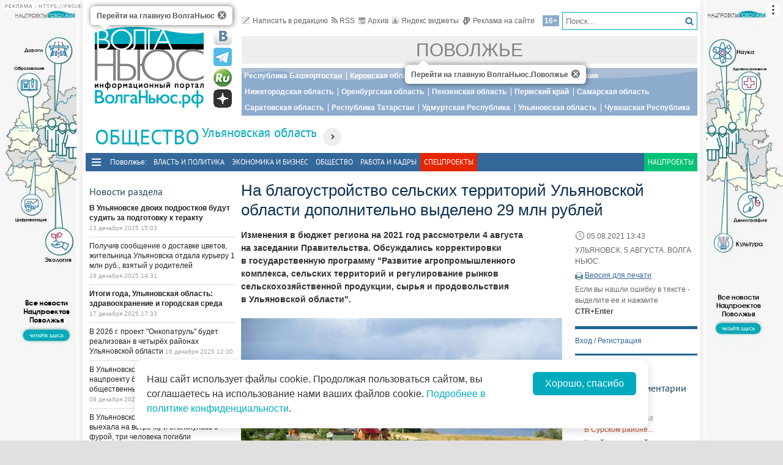

--- FILE ---
content_type: text/html; charset=utf-8
request_url: https://pfo.volga.news/article/587385.html
body_size: 23956
content:
<!DOCTYPE HTML>
<html>
<head prefix="http://ogp.me/ns#">
    <meta charset="utf-8" />
    <meta http-equiv="X-UA-Compatible" content="IE=edge" />
        <meta name=viewport content="width=device-width, initial-scale=1, user-scalable=no" />
        

    <title>На благоустройство сельских территорий Ульяновской области дополнительно выделено 29 млн рублей - Волга Ньюс. Поволжье</title>

    <meta name="description" content="Изменения в&#160;бюджет региона на&#160;2021 год рассмотрели 4&#160;августа на&#160;заседании Правительства. Обсуждались корректировки в&#160;государственную программу &quot;Развитие агропромышленного комплекса, сельских территорий и&#160;регулирование рынков сельскохозяйственной продукции, сырья и&#160;продовольствия в&#160;Ульяновской области&quot;.">
<meta property="og:site_name" content="Волга Ньюс. Поволжье">
    <meta property="og:type" content="article">
    <meta property="og:url" content="https://pfo.volga.news/article/587385.html">
    <meta property="og:title" content="На благоустройство сельских территорий Ульяновской области дополнительно выделено 29 млн рублей - Волга Ньюс. Поволжье">
    <meta property="og:description" content="Изменения в&#160;бюджет региона на&#160;2021 год рассмотрели 4&#160;августа на&#160;заседании Правительства. Обсуждались корректировки в&#160;государственную программу &quot;Развитие агропромышленного комплекса, сельских территорий и&#160;регулирование рынков сельскохозяйственной продукции, сырья и&#160;продовольствия в&#160;Ульяновской области&quot;.">
    <meta property="og:image" content="https://st.volga.news/image/w200/h120/fixed/924b5818-dd3f-4976-b42b-017b168d3834.jpg">
    <link rel="image_src" href="https://st.volga.news/image/w200/h120/fixed/924b5818-dd3f-4976-b42b-017b168d3834.jpg">
        <link rel="canonical" href="https://pfo.volga.news/article/587385.html">


    <meta name="yandex-verification" content="41b9271cb485dc8c" />
    <meta name="yandex-verification" content="4ee239a1da8ebb75" />
    <meta name="wmail-verification" content="278dcfe2fd7b721c3ec1661ee735e714" />
    <meta name="rp282f5da5e3c74af0ac5d33d3655050c4" content="23e7da1984094b73b0dd86bed1790a3e" />
    <meta name="1c53f70f67436348a5c7dd4bcbfb80a2" content="bdb8f57f1f2210f1d172c613954bd101" />
    <meta name="7799088e87d5587eb14290e143dde2c9" content="">
    <link rel="icon" type="image/x-icon" href="/Themes/vninform-pfo/Content/img/favicon.gif">
    <link rel="shortcut icon" type="image/x-icon" href="/Themes/vninform-pfo/Content/img/favicon.gif">
        <link href="/Themes/vninform-pfo/Content/main.min.css?v=20251130040151" rel="stylesheet" />
        <link href="/Themes/vninform-pfo/Content/responsive.min.css?v=20240908020106" rel="stylesheet" />
     
    
    <link rel="stylesheet" href="/Themes/vninform-pfo/Content/article.print.css?v=20190622085109" media="print" />
    <link rel="alternate stylesheet" href="/Themes/vninform-pfo/Content/article.print.css?v=20190622085109" media="screen,projection" title="printview" disabled />
 

    <!--[if lt IE 9]>
        <link rel="stylesheet"  href="/Themes/vninform-pfo/Content/ie8.css?v=20190622085109"/>
        <script src="/Themes/vninform-pfo/Scripts/html5.js?v=20190622085116"></script>
        <script src="/Themes/vninform-pfo/Scripts/respond.js?v=20190622085116"></script>
    <![endif]-->
    <!--[if (gte IE 6)&(lte IE 8)]>
        <script src="/Themes/vninform-pfo/Scripts/selectivizr-min.js?v=20190622085116"></script>
    <![endif]-->
    <script>document.createElement("picture");</script>
    <script src="/Themes/vninform-pfo/Scripts/picturefill.min.js?v=20190622085116" async></script>
    <script>(function(){window.QOS = { appVersion: 'adaptive', mobileVersionUrl: '/common/setappversion?version=Adaptive&amp;redirectUrl=https%3A%2F%2Fpfo.volga.news%2Farticle%2F587385.html', fullVersionUrl: '/common/setappversion?version=Full&amp;redirectUrl=https%3A%2F%2Fpfo.volga.news%2Farticle%2F587385.html' };})();</script>
    <script>
        (function (i, s, o, g, r) {
            i['GoogleAnalyticsObject'] = r; i[r] = i[r] || function () {
                (i[r].q = i[r].q || []).push(arguments)
            }, i[r].l = 1 * new Date(); a = s.createElement(o),
                m = s.getElementsByTagName(o)[0]; a.async = 1; a.src = g; m.parentNode.insertBefore(a, m)
        })(window, document, 'script', 'https://www.google-analytics.com/analytics.js', 'ga');

        ga('create', 'UA-72427142-2', 'auto');
        ga('send', 'pageview');
        window.loadEvents = [];
    </script>
    <!-- Yandex.Metrika counter -->
    <script type="text/javascript">
        (function (m, e, t, r, i, k, a) {
            m[i] = m[i] || function () { (m[i].a = m[i].a || []).push(arguments) };
            m[i].l = 1 * new Date(); k = e.createElement(t), a = e.getElementsByTagName(t)[0], k.async = 1, k.src = r, a.parentNode.insertBefore(k, a)
        })
            (window, document, "script", "https://mc.yandex.ru/metrika/tag.js", "ym");

        ym(41584584, "init", {
            clickmap: true,
            trackLinks: true,
            accurateTrackBounce: true,
            webvisor: true
        });
    </script>
    <noscript><div><img src="https://mc.yandex.ru/watch/41584584" style="position:absolute; left:-9999px;" alt="" /></div></noscript>
    <!-- /Yandex.Metrika counter -->
    <!--LiveInternet counter-->
    <script type="text/javascript">
        new Image().src = "//counter.yadro.ru/hit;Volga-News?t18.6" +
            ";r" + escape(document.referrer) +
            ((typeof (screen) == "undefined") ? "" : ";s" + screen.width + "*" + screen.height + "*" + (screen.colorDepth ? screen.colorDepth : screen.pixelDepth)) +
            ";u" + escape(document.URL) +
            ";h" + escape(document.title.substring(0, 150)) +
            ";" + Math.random();
    </script>
    <!--/LiveInternet-->
</head>
<body class="content-page content-page_article">
    <div class="l-container">
        <div id="bnr1" class="g-banner" style="display: none;"></div>
        <header class="l-header">
            

<div class="h-header-wrapper"> 
    <div class="h-logo-container">
        <div class="b-datetime">
        </div>
        <div class="h-logo">
            <div class="b-logo" itemscope itemtype="http://schema.org/Organization">
    <a href="https://volga.news">
        <span content="/" itemprop="url"></span>
            <picture>
                <source srcset="/Themes/vninform-pfo/Content/img/logo.png" media="(min-width: 1024px)" />
                <source srcset="/Themes/vninform-pfo/Content/img/main-logo.png" media="(max-width: 1023px)" />
                <img title="Волга Ньюс. Поволжье" alt="Волга Ньюс. Поволжье" src="/Themes/vninform-pfo/Content/img/logo.png" itemprop="logo" />
            </picture>
    </a>
    <div class="b-logo-tooltips">
        <span data-title="Перейти на главную ВолгаНьюс" class="b-logo-tooltip b-logo-tooltip_home"></span>
        <span data-title="Перейти на главную ВолгаНьюс.Поволжье" class="b-logo-tooltip b-logo-tooltip_subdomain"></span>
    </div>
</div>


            <!--noindex-->
            <div class="b-social-network">
                
                <a class="i-vkontakte" rel="nofollow" href="https://vk.com/vninform" target="_blank" title="Мы в контакте"></a>
                <a class="i-telegram" rel="nofollow" href="https://t.me/vninform" target="_blank" title="Мы в telegram"></a>
                <a class="i-rutube" rel="nofollow" href="https://rutube.ru/channel/24207531/" target="_blank" title="Наш канал на rutube"></a>
                <a class="i-dzen" rel="nofollow" href="https://dzen.ru/volga.news" target="_blank" title="Мы в Дзен"></a>
            </div>
            <!--/noindex-->
        </div>
        <div class="b-weather"></div>
        <div class="b-search"></div>
        <div class="h-authorization"></div>
        <span class="menu-toggler menu-toggler_mobile">
            <span class="menu-toggler__icon"></span>
        </span>
    </div>
    <div class="h-header">
        <div class="h-top-header-level">
            <div class="b-search">
                <div class="resize" data-resize-places=".b-search">
                    <form method="GET" action="/content/search" class="b-search-form">
                        <input class="b-search__input" type="text" name="query" placeholder="Поиск..." />
                        <button class="b-search__submit" type="submit"><i class="g-icon g-icon_search"></i></button>
                    </form>
                    <span class="b-search__mobile-btn"><i class="g-icon g-icon_search_mobile"></i></span>
                    <span class="b-age">16+</span>
                </div>
            </div>
            <div class="b-top-links">
                <a class="b-top-link" rel="" href="mailto:info@vninform.ru" title="Написать в редакцию"><i class="g-icon g-icon_mailto"></i>Написать в редакцию</a> 
                <a class="b-top-link" rel="" href="https://volga.news/page/rss" title="Подписка на RSS"><i class="g-icon g-icon_rss"></i>RSS</a>
                <a class="b-top-link" rel="" href="/ulyanovsk-society/archive/2025/12/23" title="Перейти в архив материалов"><i class="g-icon g-icon_archive"></i>Архив</a>
                <a class="b-top-link" rel="" href="https://volga.news/page/widgets" title="Виджеты"><i class="g-icon g-icon_ya-widgets"></i>Яндекс виджеты</a>
                <a class="b-top-link b-top-link_advertising" rel="" href="https://volga.news/page/advertisement" title="Реклама на сайте"><!--[if gte IE 9]><!--><i class="g-icon g-icon_advertising"></i><!--<![endif]-->Реклама на сайте</a>
            </div>
        </div>
        <div class="h-header-level">
                <a href="/" rel="" class="b-website-label">Поволжье</a>
        </div>
        <div class="h-header-level">
            <div class="b-menu-geotags">
                <ul class="">
        <li class="b-menu-item ">
                <a class="b-menu-link" rel="" href="/bashkortostan">Республика Башкортостан</a>

        </li>
        <li class="b-menu-item ">
                <a class="b-menu-link" rel="" href="/kirov">Кировская область</a>

        </li>
        <li class="b-menu-item ">
                <a class="b-menu-link" rel="" href="/mariel">Республика Марий Эл</a>

        </li>
        <li class="b-menu-item ">
                <a class="b-menu-link" rel="" href="/mordovia">Республика Мордовия</a>

        </li>
        <li class="b-menu-item ">
                <a class="b-menu-link" rel="" href="/nizhnij-novgorod">Нижегородская область</a>

        </li>
        <li class="b-menu-item ">
                <a class="b-menu-link" rel="" href="/orenburg">Оренбургская область</a>

        </li>
        <li class="b-menu-item ">
                <a class="b-menu-link" rel="" href="/penza">Пензенская область</a>

        </li>
        <li class="b-menu-item ">
                <a class="b-menu-link" rel="" href="/perm">Пермский край</a>

        </li>
        <li class="b-menu-item ">
                <a class="b-menu-link" rel="" href="https://volga.news">Самарская область</a>

        </li>
        <li class="b-menu-item ">
                <a class="b-menu-link" rel="" href="/saratov">Саратовская область</a>

        </li>
        <li class="b-menu-item ">
                <a class="b-menu-link" rel="" href="/tatarstan">Республика Татарстан</a>

        </li>
        <li class="b-menu-item ">
                <a class="b-menu-link" rel="" href="/udmurtija">Удмуртская Республика</a>

        </li>
        <li class="b-menu-item active">
                <a class="b-menu-link" rel="" href="/ulyanovsk">Ульяновская область</a>

        </li>
        <li class="b-menu-item ">
                <a class="b-menu-link" rel="" href="/chuvashia">Чувашская Республика</a>

        </li>

</ul>



            </div>
        </div>
        <div class="h-header-level h-high-priority">
            <span class="b-high-priority__header top-tab top-tab_main active"></span>
<div class="b-high-priority">
        <a class="b-high-priority__item" href="/article/775977.html">
            В Ульяновске двоих подростков будут судить за подготовку к теракту
        </a>
        <a class="b-high-priority__item" href="/article/775626.html">
            Получив сообщение о доставке цветов, жительница Ульяновска отдала курьеру 1 млн руб., взятый у родителей
        </a>
        <a class="b-high-priority__item" href="/article/775447.html">
            Итоги года, Ульяновская область: здравоохранение и городская среда
        </a>
        <a class="b-high-priority__item" href="/article/775210.html">
            В 2026 г. проект &quot;Онкопатруль&quot; будет реализован в четырёх районах Ульяновской области
        </a>
        <a class="b-high-priority__item" href="/article/774381.html">
            В Ульяновской области в 2025 г. по нацпроекту благоустроили 20 общественных пространств и 63 двора
        </a>
</div>
            <div class="h-breaking-news"></div>
        </div>
    </div>
</div>

    <h1 class="g-section__title_inner">
            <span>Общество</span>

            <sup class="g-section__subtitle">
                <a href="/ulyanovsk">Ульяновская область</a>
            </sup>
        
                <span class="g-section__title-menu">
                    <span class="b-menu-item-toggler"><i class="g-icon g-icon_down-arrow"></i></span>
                    <ul class="">
        <li class="b-menu-item ">
                <a class="b-menu-link" rel="" href="/ulyanovsk-politics">Власть и политика</a>

        </li>
        <li class="b-menu-item ">
                <a class="b-menu-link" rel="" href="/ulyanovsk-economics">Экономика и бизнес</a>

        </li>
        <li class="b-menu-item ">
                <a class="b-menu-link" rel="" href="/ulyanovsk-society">Общество</a>

        </li>

</ul>



                </span>
    </h1>


<div class="h-menu">
    <span class="menu-toggler">
        <span class="nav-item-line"></span>
        <span class="nav-item-line"></span>
        <span class="nav-item-line"></span>
    </span>
    <div class="b-menu-main">
        <nav>
            <span class="b-menu-main__title">Поволжье:</span>
            <ul class="">
        <li class="b-menu-item ">
                <a class="b-menu-link" rel="" href="/politics">Власть и политика</a>

        </li>
        <li class="b-menu-item ">
                <a class="b-menu-link" rel="" href="/economics">Экономика и бизнес</a>

        </li>
        <li class="b-menu-item ">
                <a class="b-menu-link" rel="" href="/society">Общество</a>

        </li>
        <li class="b-menu-item ">
                <a class="b-menu-link" rel="" href="https://volga.news/work-staff">Работа и Кадры</a>

        </li>

        <li class="b-spec-projects b-menu-item">
            <a href="https://volga.news/page/specprojects" class="b-menu-link" rel="ulyanovsk-society">Спецпроекты</a>
            <ul class="b-projects-menu">
                <li class="b-projects-menu__item">
                    <a href="https://pervootkrivateli.volga.news">Первооткрыватели</a>
                </li>  
                <li class="b-projects-menu__item">
                    <a href="https://volonterysvo.volga.news">Волонтеры СВО</a>
                </li>  
                <li class="b-projects-menu__item">
                    <a href="https://volga.news/summary-2024">Итоги года 2024</a>
                </li>
                
                
                <li class="b-projects-menu__item">
                    <a href="https://cifra.volga.news/">Цифра</a>
                </li>
                <li class="b-projects-menu__item">
                    <a href="https://volga.news/apc-food-industry">АПК и пищепром</a>
                </li>
                
                <li class="b-projects-menu__item">
                    <a href="https://volga.news/fec-chemistry-2025">ТЭК и Химия Поволжья</a>
                </li>
                <li class="b-projects-menu__item">
                    <a href="https://psb-space.tilda.ws/" target="_blank">Космос наш</a>
                </li>
                <li class="b-projects-menu__item">
                    <a href="https://projects.volga.news">Нацпроекты</a>
                </li>
                <li class="b-projects-menu__item">
                    <a href="https://volga.news/page/specprojects" class="b-projects-menu__more">Архив спецпроектов</a>
                </li>
            </ul>
        </li>
        <li class="last b-menu-item">
            <a class="b-menu-link" href="https://projects.volga.news" rel="external">Нацпроекты</a>
        </li>
</ul>



        </nav>
    </div>
</div>
        </header>
        



<div class="l-two-columns">
    <div class="l-article-wrapper">
        


<article class="b-article" itemscope itemtype="http://schema.org/NewsArticle">
    <h1 itemprop="headline">
        На благоустройство сельских территорий Ульяновской области дополнительно выделено 29 млн рублей
    </h1>
    <div class="b-article__info">
        <time itemprop="datePublished" datetime="2021-08-05T13:43+04:00" class="b-article__date">
            <i class="g-icon g-icon_time"></i>
            05.08.2021 13:43
        </time>
            <div class="b-article__property">
                УЛЬЯНОВСК. 5 АВГУСТА. ВОЛГА НЬЮС.
            </div>
                            <div class="b-article__action">
                <i class="g-icon g-icon_print"></i>
                <a href="#print" title="Версия для печати" class="b-article__link print">Версия для печати</a>
            </div>
            <div class="b-article__property">
                Если вы нашли ошибку в тексте - выделите ее и нажмите <span class="b-article__item">CTR+Enter</span>
            </div>
    </div>
    <div itemprop="articleBody" class="b-article-body">
            <p class="b-article__intro">Изменения в бюджет региона на 2021 год рассмотрели 4 августа на заседании Правительства. Обсуждались корректировки в государственную программу "Развитие агропромышленного комплекса, сельских территорий и регулирование рынков сельскохозяйственной продукции, сырья и продовольствия в Ульяновской области".</p>
                    <div class="b-article__media">
                                                    <figure class="b-article__photo">
                        <a class="b-article__photo-item g-responsive" href="https://st.volga.news/image/w1300/h900/max/924b5818-dd3f-4976-b42b-017b168d3834.jpg">
                            <picture>
                                <!--[if IE 9]><video style="display: none;"><![endif]-->
                                <source srcset="https://st.volga.news/image/w675/924b5818-dd3f-4976-b42b-017b168d3834.jpg" media="(min-width: 1601px)">
                                <source srcset="https://st.volga.news/image/w525/924b5818-dd3f-4976-b42b-017b168d3834.jpg" media="(max-width: 1600px) and (min-width: 1024px)">
                                <source srcset="https://st.volga.news/image/w1035/924b5818-dd3f-4976-b42b-017b168d3834.jpg" media="(max-width: 1023px) and (min-width: 651px)">
                                <source srcset="https://st.volga.news/image/w660/924b5818-dd3f-4976-b42b-017b168d3834.jpg" media="(max-width: 650px)">
                                <!--[if IE 9]></video><![endif]-->
                                <img data-id="924b5818-dd3f-4976-b42b-017b168d3834" class="b-article__img" itemprop="image" alt="" src="https://st.volga.news/image/w525/924b5818-dd3f-4976-b42b-017b168d3834.jpg" />
                            </picture>
                            <span class="b-article__photo-expand"><i class="icon-expand"></i></span>
                        </a>
                    </figure>
                        <div class="b-article__photo-author">
                            Фото:
                                <span class="b-article__author">mcx73.ru</span>
                        </div>
            </div>
        <div class="b-article__text">
            <p align="justify">Всего на&nbsp;реализацию 62 проектов благоустройства в&nbsp;муниципалитетах в&nbsp;этом году будет направлено 50,5 млн рублей. Из&nbsp;них 29 млн рублей&nbsp;&mdash; из&nbsp;федерального бюджета, 6,4 млн рублей&nbsp;&mdash; из&nbsp;областного, 0,8 млн рублей&nbsp;&mdash; из&nbsp;местного, 14,3 млн&nbsp;&mdash; внебюджетные источники.</p>
<p align="justify">В&nbsp;ведомственном проекте "Благоустройство сельских территорий" принимают участие восемь районов: Базарносызганский, Барышский, Карсунский, Мелекесский, Новомалыклинский, Новоспасский, Радищевский, Старокулаткинский. От&nbsp;муниципальных образований поступили заявки на&nbsp;организацию наружного освещения, обустройство площадок ТКО, установку и&nbsp;реконструкцию памятников, ремонтно-восстановительные работы улично-дорожной сети, капитальный ремонт общественных колодцев и&nbsp;водоразборных колонок, установку детских и&nbsp;спортивных площадок, благоустройство родников.</p>
<p align="justify">Также на&nbsp;реализацию мероприятий госпрограммы Ульяновской области будет направлено почти 170 млн рублей. Напомним, по&nbsp;решению премьер-министра РФ&nbsp;Михаила Мишустина нескольким субъектам Российской Федерации выделена помощь на&nbsp;развитие сельских территорий.</p>
<p align="justify">"Средства будут направлены на&nbsp;комплексное развитие Кузоватовского и&nbsp;Инзенского районов. В&nbsp;Глотовке реконструируем водовод, будут построены канализационные сети, насосные станции микрорайона Лесхоз и&nbsp;водопровод по&nbsp;улице Борьбы в&nbsp;Инзе. В&nbsp;селе Баевка Кузоватовского района реконструируют водопровод, в&nbsp;селах Стоговка, Спешневка и&nbsp;поселке Первомайский построят внутрипоселковый газопровод среднего и&nbsp;низкого давления",&nbsp;&mdash; как пояснил и.&nbsp;о. министра АПК и&nbsp;развития сельских территорий Ульяновской области Михаил Семёнкин.</p>
        </div>

        <footer>
                            <div class="b-article__tags">
                    <span class="b-article__tags__title">
                        Теги:
                    </span>
                        <a href="/tag/%d0%b1%d0%bb%d0%b0%d0%b3%d0%be%d1%83%d1%81%d1%82%d1%80%d0%be%d0%b9%d1%81%d1%82%d0%b2%d0%be" class="b-article-tag">благоустройство</a>
                        <a href="/tag/%d0%a1%d0%b5%d0%bb%d1%8c%d1%81%d0%ba%d0%b8%d0%b5%20%d1%80%d0%b0%d0%b9%d0%be%d0%bd%d1%8b" class="b-article-tag">Сельские районы</a>
                        <a href="/tag/%d1%81%d0%b5%d0%bb%d1%8c%d1%81%d0%ba%d0%be%d0%b5%20%d0%bf%d0%be%d1%81%d0%b5%d0%bb%d0%b5%d0%bd%d0%b8%d0%b5" class="b-article-tag">сельское поселение</a>
                        <a href="/tag/%d0%a3%d0%bb%d1%8c%d1%8f%d0%bd%d0%be%d0%b2%d1%81%d0%ba%d0%b0%d1%8f%20%d0%be%d0%b1%d0%bb%d0%b0%d1%81%d1%82%d1%8c" class="b-article-tag">Ульяновская область</a>
                </div>
            
            <!-- Sparrow -->
            <script type="text/javascript" data-key="f6e7c1cc04211281fafd9650e5527521">
                (function(w, a) {
                    (w[a] = w[a] || []).push({
                        'script_key': 'f6e7c1cc04211281fafd9650e5527521',
                        'settings': {
                            'w': 91924,
                            'sid': 11368
                        }
                    });
                    if (window['_Sparrow_embed']) {
                        window['_Sparrow_embed'].initWidgets();
                    }
                })(window, '_sparrow_widgets');
            </script>
            <!-- /Sparrow -->

            <div class="b-article__social">
                <div class="b-share-social">
    <span class="b-share-social__title">
        Поделиться:
    </span>
    <div class="ya-share2" data-curtain data-shape="round" data-services="vkontakte,odnoklassniki,telegram,moimir,yaru"></div>
</div>

            </div>

            <div id="bnr2" class="g-banner" style="display: none;"></div>
            <div id="bnr2_1" class="g-banner" style="display: none;"></div>

            <div class="b-article-comments">
                    <div data-moderated="true">
        <div class="b-comments" id="b-comments-widget">
    <div class="b-comments-action">
        <a class="b-add-new-comment"><i class="g-icon g-icon_new-comment"></i>Комментировать</a>
    </div>
    <div class="b-comments__list">
    </div>
    

<div class="b-comments__create">
    <form id="b-comment-post" method="post" action="/comment/write">
        <div class="b-comment-editor">
            <input name="__RequestVerificationToken" type="hidden" value="E2ai7mGQZE8j6s3hCa3venjKGbY0yeGJ8tntZGQ-NTeZuAhLgHAIcA_GsM5NrMMfPE-RHFTD3ehiKXduJjfXbnq2-uo_QJBp3fuBSfHsgPk1" />
            <input data-val="true" data-val-number="The field PublicId must be a number." data-val-required="&#39;Public Id&#39; обязано быть непустым." id="PublicId" name="PublicId" type="hidden" value="587385" />
            <input type="hidden" name="parentid" id="parent-comment-id" value="" />
            <div class="b-comment-editor-box">
                <div class="b-authorization__success g-hide">
                    <img alt="" src="/Themes/vninform-pfo/Content/img/vn_user.png" />
                    <span class="b-comment-editor__user b-authorization__user"></span>
                </div>
                <div class="b-comment-editor__textarea-wrapper">
                    <textarea name="text" rows="2" required cols="20" placeholder=""  class="b-comment-editor__textarea"  disabled ></textarea>
                    <span></span>
                </div>
            </div>
            <div class="g-hide b-form__message"></div>
            <div class="b-comment__send g-hide">
                <input type="submit" class="b-comment-editor__send g-hide" title="Отправить" value="Отправить" />
            </div>
        </div>
    </form>
    <a class="b-comment-post_hide" title="Закрыть">
       <i class="g-icon g-icon_comment-del"></i>
    </a>
</div>
 </div>
<script>
    (function (vn) {
        vn.auth = {};
        vn.auth.status = false;
    })(window.VN = window.VN || {});
</script>
 
    </div>

            </div>
            
            <div id="my-widget"></div>

            <!-- Sparrow -->
            <script type="text/javascript" data-key="4dde03babe16fa41d795202d88d4be9f">
                (function(w, a) {
                    (w[a] = w[a] || []).push({
                        'script_key': '4dde03babe16fa41d795202d88d4be9f',
                        'settings': {
                            'sid': 11368
                        }
                    });
                    if (window['_Sparrow_embed']) {
                        window['_Sparrow_embed'].initWidgets();
                    }
                })(window, '_sparrow_widgets');
            </script>
            <!-- /Sparrow -->

            <div id="bnr9" class="g-banner" style="display: none;"></div>
            

<div class="b-social-widgets">
    <!-- VK Widget -->
    <script src="https://vk.com/js/api/openapi.js?169" type="text/javascript"></script>
    <div id="vk_groups" ></div>

    <script>
        VK.Widgets.Group("vk_groups", { mode: 3, width: "auto", height: "300", color1: 'FFFFFF', color2: '2B587A', color3: '5B7FA6' }, 21758864);
    </script>
    
</div>
        </footer>
    </div>
</article>

        <div class="l-content-right">
            
<div class="h-authorization">
    <div class="b-authorization resize" data-resize-places=".h-authorization">
    <span class="b-authorization__link"></span>
        <div class="b-authorization__login">
            <div class="b-authorization__controls">
                <a class="b-authorization__link">Вход / Регистрация</a>
            </div>
        </div>
</div>


</div>
<div id="bnr4" class="g-banner" style="display: none;"></div>

<div class="h-poll">
    



</div>
<div class="h-poll">
    



</div>
<div id="yandex_ad_r_1"></div>
<div id="bnr12" class="g-banner" style="display: none;"></div>
<div class="h-latest-comments">
    <div class="b-top-comments">
    <h3 class="g-section__title">Последние комментарии</h3>
        <div class="b-top-comments__item">
            <span class="b-top-comments__name">Андрей Терентьев</span>
            <span class="b-top-comments__time g-nowrap">23 декабря 2022 04:58</span>
            <a class="b-top-comments__article-link i-ellipsis" href="/article/648422.html">В Сурском районе Ульяновской области открыли движение по отремонтированному участку транзитной дороги</a>
            <p class="b-top-comments__text i-ellipsis">
                Какой транзитный участок??? 
Рехнулись что ли так завираться, разрисовали, куда ведёт этот транзитный участок???? Сара и если сильно повезёт Елховка и то не сейчас.. Какая Шумерля люди???? Покажите мне выросшему в Сурском районе как по этому транзитному участку проехать в шемуршу))))) пожалуйста 
            </p> 
            <i class="g-icon g-icon_comment-arrow"></i>
        </div>
</div>



</div>
<div id="bnr7" class="g-banner" style="display: none;"></div>
    <section class="b-section_galleries">
        <h3 class="g-section__title">
            <a href="/ulyanovsk-society/gallery">Фото на сайте</a> 
        </h3>
            <div class="b-top-gallery">
                <figure>
                    <div class="b-top-gallery__photo g-responsive">
                        <a class="b-top-gallery__img-link" href="https://volga.news/gallery/770483.html">
                                <picture>
                                    <!--[if IE 9]><video style="display: none;"><![endif]-->
                                    <source srcset="https://st.volga.news/image/w250/cb90cba4-fccf-4c18-9c37-019a5503276f.jpg" media="(min-width: 1601px)" />
                                    <source srcset="https://st.volga.news/image/w200/cb90cba4-fccf-4c18-9c37-019a5503276f.jpg" media="(max-width: 1600px) and (min-width: 1024px)" />
                                    <source srcset="https://st.volga.news/image/w400/h300/fixed/cb90cba4-fccf-4c18-9c37-019a5503276f.jpg" media="(max-width: 1023px) and (min-width: 651px)" />
                                    <source srcset="https://st.volga.news/image/w660/h480/fixed/cb90cba4-fccf-4c18-9c37-019a5503276f.jpg" media="(max-width: 650px)" />
                                    <!--[if IE 9]></video><![endif]-->
                                    <img alt="Стенд Самарской области на форуме &quot;Россия-спортивная держава&quot;" class="b-gallery__img" src="https://st.volga.news/image/w200/cb90cba4-fccf-4c18-9c37-019a5503276f.jpg" />
                                </picture>
                            <p class="b-top-gallery__title">
                                <span>Стенд Самарской области на форуме &quot;Россия-спортивная держава&quot;</span>
                                <i class="g-icon g-icon_gallery_announce"></i>
                        </p>
                        </a>
                    </div>
                </figure>
            </div>
            <div class="b-top-gallery">
                <figure>
                    <div class="b-top-gallery__photo g-responsive">
                        <a class="b-top-gallery__img-link" href="https://volga.news/gallery/766130.html">
                                <picture>
                                    <!--[if IE 9]><video style="display: none;"><![endif]-->
                                    <source srcset="https://st.volga.news/image/w250/e2c349a6-e186-4e46-b5db-019971ad3724.jpg" media="(min-width: 1601px)" />
                                    <source srcset="https://st.volga.news/image/w200/e2c349a6-e186-4e46-b5db-019971ad3724.jpg" media="(max-width: 1600px) and (min-width: 1024px)" />
                                    <source srcset="https://st.volga.news/image/w400/h300/fixed/e2c349a6-e186-4e46-b5db-019971ad3724.jpg" media="(max-width: 1023px) and (min-width: 651px)" />
                                    <source srcset="https://st.volga.news/image/w660/h480/fixed/e2c349a6-e186-4e46-b5db-019971ad3724.jpg" media="(max-width: 650px)" />
                                    <!--[if IE 9]></video><![endif]-->
                                    <img alt="Не хлебом единым: показываем, как прошла агропромышленная выставка в Усть-Кинельском" class="b-gallery__img" src="https://st.volga.news/image/w200/e2c349a6-e186-4e46-b5db-019971ad3724.jpg" />
                                </picture>
                            <p class="b-top-gallery__title">
                                <span>Не хлебом единым: показываем, как прошла агропромышленная выставка в Усть-Кинельском</span>
                                <i class="g-icon g-icon_gallery_announce"></i>
                        </p>
                        </a>
                    </div>
                </figure>
            </div>
            <div class="b-top-gallery">
                <figure>
                    <div class="b-top-gallery__photo g-responsive">
                        <a class="b-top-gallery__img-link" href="https://volga.news/gallery/758237.html">
                                <picture>
                                    <!--[if IE 9]><video style="display: none;"><![endif]-->
                                    <source srcset="https://st.volga.news/image/w250/9954311d-ccf3-4cd6-94de-0197f442cdc4.jpg" media="(min-width: 1601px)" />
                                    <source srcset="https://st.volga.news/image/w200/9954311d-ccf3-4cd6-94de-0197f442cdc4.jpg" media="(max-width: 1600px) and (min-width: 1024px)" />
                                    <source srcset="https://st.volga.news/image/w400/h300/fixed/9954311d-ccf3-4cd6-94de-0197f442cdc4.jpg" media="(max-width: 1023px) and (min-width: 651px)" />
                                    <source srcset="https://st.volga.news/image/w660/h480/fixed/9954311d-ccf3-4cd6-94de-0197f442cdc4.jpg" media="(max-width: 650px)" />
                                    <!--[if IE 9]></video><![endif]-->
                                    <img alt="Интенсив для будущих айтишников: фоторепортаж с VSFI 2025" class="b-gallery__img" src="https://st.volga.news/image/w200/9954311d-ccf3-4cd6-94de-0197f442cdc4.jpg" />
                                </picture>
                            <p class="b-top-gallery__title">
                                <span>Интенсив для будущих айтишников: фоторепортаж с VSFI 2025</span>
                                <i class="g-icon g-icon_gallery_announce"></i>
                        </p>
                        </a>
                    </div>
                </figure>
            </div>
        <a class="b-section_galleries__link" href="/ulyanovsk-society/gallery">Все фотогалереи</a> 
    </section>

        </div>
    </div>
    <div class="l-content-left">
        <div id="bnr3" class="g-banner" style="display: none;"></div>
            <div class="h-breaking-news">
<section class="b-breaking-news resize" data-resize-places=".h-breaking-news">
   <h2 class="g-section__title top-tab top-tab_news">Новости раздела</h2>
   <div class="b-breaking-news__intro">
       

<ul class="b-news__list">
            <li class="b-news-item">
                <div class="b-news-item__title g-bold">
                    <a href="/article/775977.html">
                        В Ульяновске двоих подростков будут судить за подготовку к теракту
                    </a>
                </div>
                <time datetime="2025-12-23T15:03+04:00" class="b-news-item__time g-nowrap">
                    23 декабря 2025 15:03
                </time>
            </li>
            <li class="b-news-item">
                <div class="b-news-item__title">
                    <a href="/article/775626.html">
                        Получив сообщение о доставке цветов, жительница Ульяновска отдала курьеру 1 млн руб., взятый у родителей
                    </a>
                </div>
                <time datetime="2025-12-19T14:31+04:00" class="b-news-item__time g-nowrap">
                    19 декабря 2025 14:31
                </time>
            </li>
            <li class="b-news-item">
                <div class="b-news-item__title g-bold">
                    <a href="/article/775447.html">
                        Итоги года, Ульяновская область: здравоохранение и городская среда
                    </a>
                </div>
                <time datetime="2025-12-17T17:33+04:00" class="b-news-item__time g-nowrap">
                    17 декабря 2025 17:33
                </time>
            </li>
            <li class="b-news-item">
                <div class="b-news-item__title">
                    <a href="/article/775210.html">
                        В 2026 г. проект &quot;Онкопатруль&quot; будет реализован в четырёх районах Ульяновской области
                    </a>
                </div>
                <time datetime="2025-12-16T12:00+04:00" class="b-news-item__time g-nowrap">
                    16 декабря 2025 12:00
                </time>
            </li>
            <li class="b-news-item">
                <div class="b-news-item__title">
                    <a href="/article/774381.html">
                        В Ульяновской области в 2025 г. по нацпроекту благоустроили 20 общественных пространств и 63 двора
                    </a>
                </div>
                <time datetime="2025-12-09T13:45+04:00" class="b-news-item__time g-nowrap">
                    09 декабря 2025 13:45
                </time>
            </li>
            <li class="b-news-item">
                <div class="b-news-item__title">
                    <a href="/article/773819.html">
                        В Ульяновской области легковушка выехала на встречку и столкнулась с фурой, три человека погибли
                    </a>
                </div>
                <time datetime="2025-12-04T16:04+04:00" class="b-news-item__time g-nowrap">
                    04 декабря 2025 16:04
                </time>
            </li>
            <li class="b-news-item">
                <div class="b-news-item__title">
                    <a href="/article/772194.html">
                        Жительница Ульяновской области  отдала мошенникам более 13 млн рублей
                    </a>
                </div>
                <time datetime="2025-11-21T11:51+04:00" class="b-news-item__time g-nowrap">
                    21 ноября 2025 11:51
                </time>
            </li>
            <li class="b-news-item">
                <div class="b-news-item__title">
                    <a href="/article/772007.html">
                        В Ульяновской области вынесли приговор наркоторговцу, задержанному в Таиланде
                    </a>
                </div>
                <time datetime="2025-11-19T19:13+04:00" class="b-news-item__time g-nowrap">
                    19 ноября 2025 19:13
                </time>
            </li>
            <li class="b-news-item">
                <div class="b-news-item__title">
                    <a href="/article/771754.html">
                        Шесть новых образовательно-производственных кластеров проекта &quot;Профессионалитет&quot; планируют открыть в Ульяновской области
                    </a>
                </div>
                <time datetime="2025-11-18T09:07+04:00" class="b-news-item__time g-nowrap">
                    18 ноября 2025 09:07
                </time>
            </li>
            <li class="b-news-item">
                <div class="b-news-item__title">
                    <a href="/article/771587.html">
                        Украинские дроны атаковали подстанцию в Ульяновской области
                    </a>
                </div>
                <time datetime="2025-11-17T09:21+04:00" class="b-news-item__time g-nowrap">
                    17 ноября 2025 09:21
                </time>
            </li>
            <li class="b-news-item">
                <div class="b-news-item__title">
                    <a href="/article/770694.html">
                        В Ульяновском государственном педагогическом университете им. И.Н. Ульянова открылся Центр военно-патриотического воспитания
                    </a>
                </div>
                <time datetime="2025-11-07T14:04+04:00" class="b-news-item__time g-nowrap">
                    07 ноября 2025 14:04
                </time>
            </li>
            <li class="b-news-item">
                <div class="b-news-item__title">
                    <a href="/article/770456.html">
                        В Ульяновской области будут судить теневых банкиров
                    </a>
                </div>
                <time datetime="2025-11-05T15:36+04:00" class="b-news-item__time g-nowrap">
                    05 ноября 2025 15:36
                </time>
            </li>
            <li class="b-news-item">
                <div class="b-news-item__title">
                    <a href="/article/769859.html">
                        В Радищевском районе открыли движение по мосту через реку Леплейку
                    </a>
                </div>
                <time datetime="2025-10-29T14:26+04:00" class="b-news-item__time g-nowrap">
                    29 октября 2025 14:26
                </time>
            </li>
            <li class="b-news-item">
                <div class="b-news-item__title">
                    <a href="/article/769391.html">
                        В Ульяновской области организована проверка по факту схода с рельсов грузового вагона
                    </a>
                </div>
                <time datetime="2025-10-24T09:02+04:00" class="b-news-item__time g-nowrap">
                    24 октября 2025 09:02
                </time>
            </li>
            <li class="b-news-item">
                <div class="b-news-item__title">
                    <a href="/article/768972.html">
                        Экс-заместителя председателя правительства Ульяновской области заподозрили в превышении полномочий
                    </a>
                </div>
                <time datetime="2025-10-21T11:56+04:00" class="b-news-item__time g-nowrap">
                    21 октября 2025 11:56
                </time>
            </li>
            <li class="b-news-item">
                <div class="b-news-item__title g-bold">
                    <a href="/article/768808.html">
                        В Ульяновской области предотвратили атаку на подстанцию в Вешкайме
                    </a>
                </div>
                <time datetime="2025-10-20T10:30+04:00" class="b-news-item__time g-nowrap">
                    20 октября 2025 10:30
                </time>
            </li>
            <li class="b-news-item">
                <div class="b-news-item__title">
                    <a href="/article/768665.html">
                        В Ульяновске проведут проверку после массового ДТП на Президентском мосту
                    </a>
                </div>
                <time datetime="2025-10-17T11:01+04:00" class="b-news-item__time g-nowrap">
                    17 октября 2025 11:01
                </time>
            </li>
            <li class="b-news-item">
                <div class="b-news-item__title">
                    <a href="/article/768577.html">
                        В Ульяновской области развивают Центр опережающей профподготовки по направлению &quot;Социальная сфера&quot; для обучения медиков и соцработников
                    </a>
                </div>
                <time datetime="2025-10-16T13:39+04:00" class="b-news-item__time g-nowrap">
                    16 октября 2025 13:39
                </time>
            </li>
            <li class="b-news-item">
                <div class="b-news-item__title g-bold">
                    <a href="/article/768489.html">
                        Коллективу представили исполняющего обязанности ректора УлГТУ Дмитрий Бутаровича
                    </a>
                </div>
                <time datetime="2025-10-15T15:09+04:00" class="b-news-item__time g-nowrap">
                    15 октября 2025 15:09
                </time>
            </li>
            <li class="b-news-item">
                <div class="b-news-item__title">
                    <a href="/article/767913.html">
                        В Мариинской гимназии в Ульяновске будут внедрять концепцию инженерно-технологического образования
                    </a>
                </div>
                <time datetime="2025-10-09T13:51+04:00" class="b-news-item__time g-nowrap">
                    09 октября 2025 13:51
                </time>
            </li>
            <li class="b-news-item">
                <div class="b-news-item__title g-bold">
                    <a href="/article/767304.html">
                        Стал известен мотив обвиняемого в убийстве жены и двух детей в Ульяновске
                    </a>
                </div>
                <time datetime="2025-10-02T15:06+04:00" class="b-news-item__time g-nowrap">
                    02 октября 2025 15:06
                </time>
            </li>
            <li class="b-news-item">
                <div class="b-news-item__title">
                    <a href="/article/766876.html">
                        Житель Ульяновской области получил 10 лет строгого режима за попытку сбыта марихуаны
                    </a>
                </div>
                <time datetime="2025-09-29T15:14+04:00" class="b-news-item__time g-nowrap">
                    29 сентября 2025 15:14
                </time>
            </li>
            <li class="b-news-item">
                <div class="b-news-item__title">
                    <a href="/article/766542.html">
                        В Ульяновске возбуждено уголовное дело о коррупционных преступлениях в областном минздраве
                    </a>
                </div>
                <time datetime="2025-09-25T12:10+04:00" class="b-news-item__time g-nowrap">
                    25 сентября 2025 12:10
                </time>
            </li>
            <li class="b-news-item">
                <div class="b-news-item__title">
                    <a href="/article/766300.html">
                        В Ульяновской области открылся новый &quot;Атомкласс&quot;
                    </a>
                </div>
                <time datetime="2025-09-23T15:56+04:00" class="b-news-item__time g-nowrap">
                    23 сентября 2025 15:56
                </time>
            </li>
            <li class="b-news-item">
                <div class="b-news-item__title">
                    <a href="/article/766159.html">
                        Димитровградские следователи пресекли факт незаконной организации игорного бизнеса
                    </a>
                </div>
                <time datetime="2025-09-22T14:58+04:00" class="b-news-item__time g-nowrap">
                    22 сентября 2025 14:58
                </time>
            </li>
            <li class="b-news-item">
                <div class="b-news-item__title">
                    <a href="/article/765972.html">
                        В Ульяновской области вынесли приговор несовершеннолетнему убившему девочку-подростка
                    </a>
                </div>
                <time datetime="2025-09-19T16:38+04:00" class="b-news-item__time g-nowrap">
                    19 сентября 2025 16:38
                </time>
            </li>
            <li class="b-news-item">
                <div class="b-news-item__title">
                    <a href="/article/765698.html">
                        После капитального ремонта в &quot;Кванториуме&quot; гимназии № 13 Ульяновска будут открыты новые направления дополнительного образования
                    </a>
                </div>
                <time datetime="2025-09-17T15:38+04:00" class="b-news-item__time g-nowrap">
                    17 сентября 2025 15:38
                </time>
            </li>
            <li class="b-news-item">
                <div class="b-news-item__title">
                    <a href="/article/764424.html">
                        В 24 многоквартирных домах Ульяновска завершены работы по региональной программе капитального ремонта
                    </a>
                </div>
                <time datetime="2025-09-03T15:53+04:00" class="b-news-item__time g-nowrap">
                    03 сентября 2025 15:53
                </time>
            </li>
            <li class="b-news-item">
                <div class="b-news-item__title">
                    <a href="/article/764242.html">
                        В Ульяновской области открылся шестой образовательно-производственный кластер &quot;Железнодорожный транспорт&quot;
                    </a>
                </div>
                <time datetime="2025-09-02T10:22+04:00" class="b-news-item__time g-nowrap">
                    02 сентября 2025 10:22
                </time>
            </li>
            <li class="b-news-item">
                <div class="b-news-item__title g-bold">
                    <a href="/article/764152.html">
                        В Ульяновской области на школьной линейке умерла 12-летняя девочка
                    </a>
                </div>
                <time datetime="2025-09-01T14:45+04:00" class="b-news-item__time g-nowrap">
                    01 сентября 2025 14:45
                </time>
            </li>
            <li class="b-news-item">
                <div class="b-news-item__title">
                    <a href="/article/763963.html">
                        Генпрокурор добился отмены решения о закрытии сельской школы в Ульяновской области 
                    </a>
                </div>
                <time datetime="2025-08-29T15:13+04:00" class="b-news-item__time g-nowrap">
                    29 августа 2025 15:13
                </time>
            </li>
            <li class="b-news-item">
                <div class="b-news-item__title">
                    <a href="/article/763416.html">
                        Жительница Ульяновска отсудила у стоматологической клиники полмиллиона рублей за некачественное лечение
                    </a>
                </div>
                <time datetime="2025-08-25T16:10+04:00" class="b-news-item__time g-nowrap">
                    25 августа 2025 16:10
                </time>
            </li>

</ul>

       <a class="b-news__allnews" href="/homepage">Все новости</a>
    </div>
</section>
            </div>

        
<div id="bnr5" class="g-banner" style="display: none;"></div>
<div id="yandex_ad_l_1"></div>


<div class="h-activity">
    

<div id="b-activity-indexes" class="b-popular-indexes">
    <div class="g-section__title">
        Индексы ВолгаНьюс
    </div>
    <div class="b-indexes__title-sub">
        <span>активность</span> 
        <div class="b-indexes__popup">
            <p>
                <span>Активность</span> - количество публикаций с упоминанием субъекта за определенный период времени.
            </p>
        </div>
    </div>
    <div class="b-indexes__filter">
        <div class="b-indexes__type">
            <span class="b-indexes__type-item b-indexes__selected">Общие</span>
            <span data-id="bd7a101a-abbd-461c-94a7-014b98220b61" class="b-indexes__type-item">Персоны</span>
            <span data-id="d67eb35b-09b7-40bf-9317-014b9821f081" class="b-indexes__type-item">Организации</span>
        </div>
        <div class="b-indexes__period">
            <span data-period="week" class="b-indexes__period-item b-indexes__selected">неделя</span>
            <span data-period="month" class="b-indexes__period-item">месяц</span>
            <span data-period="year" class="b-indexes__period-item">год</span>
        </div>
    </div>
    <div class="b-indexes">
        <ul class="b-indexes__list">
        </ul>
            <span class="b-indexes__more">Топ 100</span>
    </div>

</div>


</div>
<div class="h-popularity">
    

<div id="b-popularity-indexes" class="b-popular-indexes">
    <div class="g-section__title">
        Индексы ВолгаНьюс
    </div>
    <div class="b-indexes__title-sub">
        <span>популярность</span>
        <div class="b-indexes__popup">
            <p>
                <span>Популярность</span> - количество посещений публикаций с упоминанием субъекта за определенный период времени.
            </p>
        </div>
    </div>
    <div class="b-indexes__filter">
        <div class="b-indexes__type">
            <span class="b-indexes__type-item b-indexes__selected">Общие</span>
            <span data-id="bd7a101a-abbd-461c-94a7-014b98220b61" class="b-indexes__type-item">Персоны</span>
            <span data-id="d67eb35b-09b7-40bf-9317-014b9821f081" class="b-indexes__type-item">Организации</span>
        </div>
        <div class="b-indexes__period">
            <span data-period="week" class="b-indexes__period-item b-indexes__selected">неделя</span>
            <span data-period="month" class="b-indexes__period-item">месяц</span>
            <span data-period="year" class="b-indexes__period-item">год</span>
        </div>
    </div>
    <div class="b-indexes">
        <ul class="b-indexes__list">
        </ul>
            <span class="b-indexes__more">Топ 100</span>
    </div>
</div>


</div>
<div class="h-calendar h-widget">
    <div class="g-section__title">
        Архив
    </div>
    

<div class="b-calendar">
    <div class="b-calendar__selector">
        <select class="b-calendar__month-control" id="month" name="month"><option value="1">Январь</option>
<option value="2">Февраль</option>
<option value="3">Март</option>
<option value="4">Апрель</option>
<option value="5">Май</option>
<option value="6">Июнь</option>
<option value="7">Июль</option>
<option selected="selected" value="8">Август</option>
<option value="9">Сентябрь</option>
<option value="10">Октябрь</option>
<option value="11">Ноябрь</option>
<option value="12">Декабрь</option>
</select>

        <select class="b-calendar__year-control" id="year" name="year"><option value="2025">2025</option>
<option value="2024">2024</option>
<option value="2023">2023</option>
<option value="2022">2022</option>
<option selected="selected" value="2021">2021</option>
<option value="2020">2020</option>
<option value="2019">2019</option>
<option value="2018">2018</option>
<option value="2017">2017</option>
<option value="2016">2016</option>
<option value="2015">2015</option>
<option value="2014">2014</option>
<option value="2013">2013</option>
<option value="2012">2012</option>
<option value="2011">2011</option>
<option value="2010">2010</option>
<option value="2009">2009</option>
<option value="2008">2008</option>
<option value="2007">2007</option>
<option value="2006">2006</option>
<option value="2005">2005</option>
<option value="2004">2004</option>
<option value="2003">2003</option>
<option value="2002">2002</option>
<option value="2001">2001</option>
<option value="2000">2000</option>
</select>
    </div>

    <table class="b-calendar__calendar">
        <tbody>
            <tr class="b-calendar__head">
                    <th>
                        Пн
                    </th>
                    <th>
                        Вт
                    </th>
                    <th>
                        Ср
                    </th>
                    <th>
                        Чт
                    </th>
                    <th>
                        Пт
                    </th>
                    <th>
                        Сб
                    </th>
                    <th>
                        Вс
                    </th>
            </tr>
                <tr class="b-calendar__row">
                            <td class="disabled b-calendar__ever" data-date="2021/07/26">
                                26
                            </td>
                            <td class="b-calendar__ever b-calendar__hascontents" data-date="2021/07/27">
                                <a href="/ulyanovsk-society/archive/2021/7/27" data-date="2021/07/27">27</a>
                            </td>
                            <td class="disabled b-calendar__ever" data-date="2021/07/28">
                                28
                            </td>
                            <td class="b-calendar__ever b-calendar__hascontents" data-date="2021/07/29">
                                <a href="/ulyanovsk-society/archive/2021/7/29" data-date="2021/07/29">29</a>
                            </td>
                            <td class="disabled b-calendar__ever" data-date="2021/07/30">
                                30
                            </td>
                            <td class="disabled b-calendar__ever" data-date="2021/07/31">
                                31
                            </td>
                            <td class="disabled " data-date="2021/08/01">
                                1
                            </td>
                </tr>
                <tr class="b-calendar__row">
                            <td class=" b-calendar__hascontents" data-date="2021/08/02">
                                <a href="/ulyanovsk-society/archive/2021/8/2" data-date="2021/08/02">2</a>
                            </td>
                            <td class=" b-calendar__hascontents" data-date="2021/08/03">
                                <a href="/ulyanovsk-society/archive/2021/8/3" data-date="2021/08/03">3</a>
                            </td>
                            <td class="disabled " data-date="2021/08/04">
                                4
                            </td>
                            <td class="b-calendar__current b-calendar__hascontents" data-date="2021/08/05">
                                <a href="/ulyanovsk-society/archive/2021/8/5" data-date="2021/08/05">5</a>
                            </td>
                            <td class=" b-calendar__hascontents" data-date="2021/08/06">
                                <a href="/ulyanovsk-society/archive/2021/8/6" data-date="2021/08/06">6</a>
                            </td>
                            <td class="disabled " data-date="2021/08/07">
                                7
                            </td>
                            <td class="disabled " data-date="2021/08/08">
                                8
                            </td>
                </tr>
                <tr class="b-calendar__row">
                            <td class=" b-calendar__hascontents" data-date="2021/08/09">
                                <a href="/ulyanovsk-society/archive/2021/8/9" data-date="2021/08/09">9</a>
                            </td>
                            <td class="disabled " data-date="2021/08/10">
                                10
                            </td>
                            <td class="disabled " data-date="2021/08/11">
                                11
                            </td>
                            <td class=" b-calendar__hascontents" data-date="2021/08/12">
                                <a href="/ulyanovsk-society/archive/2021/8/12" data-date="2021/08/12">12</a>
                            </td>
                            <td class="disabled " data-date="2021/08/13">
                                13
                            </td>
                            <td class="disabled " data-date="2021/08/14">
                                14
                            </td>
                            <td class="disabled " data-date="2021/08/15">
                                15
                            </td>
                </tr>
                <tr class="b-calendar__row">
                            <td class=" b-calendar__hascontents" data-date="2021/08/16">
                                <a href="/ulyanovsk-society/archive/2021/8/16" data-date="2021/08/16">16</a>
                            </td>
                            <td class=" b-calendar__hascontents" data-date="2021/08/17">
                                <a href="/ulyanovsk-society/archive/2021/8/17" data-date="2021/08/17">17</a>
                            </td>
                            <td class=" b-calendar__hascontents" data-date="2021/08/18">
                                <a href="/ulyanovsk-society/archive/2021/8/18" data-date="2021/08/18">18</a>
                            </td>
                            <td class="disabled " data-date="2021/08/19">
                                19
                            </td>
                            <td class=" b-calendar__hascontents" data-date="2021/08/20">
                                <a href="/ulyanovsk-society/archive/2021/8/20" data-date="2021/08/20">20</a>
                            </td>
                            <td class="disabled " data-date="2021/08/21">
                                21
                            </td>
                            <td class="disabled " data-date="2021/08/22">
                                22
                            </td>
                </tr>
                <tr class="b-calendar__row">
                            <td class="disabled " data-date="2021/08/23">
                                23
                            </td>
                            <td class=" b-calendar__hascontents" data-date="2021/08/24">
                                <a href="/ulyanovsk-society/archive/2021/8/24" data-date="2021/08/24">24</a>
                            </td>
                            <td class="disabled " data-date="2021/08/25">
                                25
                            </td>
                            <td class="disabled " data-date="2021/08/26">
                                26
                            </td>
                            <td class=" b-calendar__hascontents" data-date="2021/08/27">
                                <a href="/ulyanovsk-society/archive/2021/8/27" data-date="2021/08/27">27</a>
                            </td>
                            <td class="disabled " data-date="2021/08/28">
                                28
                            </td>
                            <td class="disabled " data-date="2021/08/29">
                                29
                            </td>
                </tr>
                <tr class="b-calendar__row">
                            <td class="disabled " data-date="2021/08/30">
                                30
                            </td>
                            <td class=" b-calendar__hascontents" data-date="2021/08/31">
                                <a href="/ulyanovsk-society/archive/2021/8/31" data-date="2021/08/31">31</a>
                            </td>
                            <td class="disabled b-calendar__ever" data-date="2021/09/01">
                                1
                            </td>
                            <td class="b-calendar__ever b-calendar__hascontents" data-date="2021/09/02">
                                <a href="/ulyanovsk-society/archive/2021/9/2" data-date="2021/09/02">2</a>
                            </td>
                            <td class="b-calendar__ever b-calendar__hascontents" data-date="2021/09/03">
                                <a href="/ulyanovsk-society/archive/2021/9/3" data-date="2021/09/03">3</a>
                            </td>
                            <td class="disabled b-calendar__ever" data-date="2021/09/04">
                                4
                            </td>
                            <td class="disabled b-calendar__ever" data-date="2021/09/05">
                                5
                            </td>
                </tr>
        </tbody>
    </table>
</div>


</div>
    </div>
</div>
        <div id="yandex_ad3"></div>
        <footer class="l-footer">
            

<div class="b-menu-footer">
     <ul class="">
        <li class="b-menu-item ">
                <a class="b-menu-link" rel="" href="https://volga.news/page/feedback">Контакты</a>

        </li>
        <li class="b-menu-item ">
                <a class="b-menu-link" rel="" href="https://volga.news/page/redaction">Редакция</a>

        </li>
        <li class="b-menu-item ">
                <a class="b-menu-link" rel="" href="https://volga.news/page/restrictions">Информация об ограничениях</a>

        </li>
        <li class="b-menu-item ">
                <a class="b-menu-link" rel="" href="https://volga.news/page/advertisement">Реклама на портале</a>

        </li>
        <li class="b-menu-item ">
                <a class="b-menu-link" rel="" href="https://volga.news/page/rss">RSS</a>

        </li>
        <li class="b-menu-item ">
                <a class="b-menu-link" rel="" href="/sitemap">Карта портала</a>

        </li>
        <li class="b-menu-item ">
                <a class="b-menu-link" rel="" href="https://volga.news/page/privacy-policy">Политика конфиденциальности</a>

        </li>
        <li class="b-menu-item ">
                <a class="b-menu-link" rel="" href="/novosti-partnerov">Новости компаний</a>

        </li>

</ul>



</div>
<div class="h-copyright">
	<div class="b-copyright">
		<p class="b-info">
			«Волга Ньюс» © Самара. 2009-2025. Все права на материалы, опубликованные на портале «Волга Ньюс», защищены.
			Полное либо частичное воспроизведение любых материалов допускается с обязательной прямой гиперссылкой на страницу ресурса volga.news,
			с которой заимствован материал. <a rel="nofollow" href="https://volga.news/page/restrictions">Подробнее</a>.
		</p>
		<p class="b-support">
			Техническая поддержка - ООО «Медиасервис»
		</p>
		<p class="b-info_registr">Наименование (название) издания: сетевое издание «Информационный портал «Волга Ньюс».</p>
		<p class="b-info_registr">Свидетельство о регистрации СМИ: <a href="https://st.volga.news/image/b577686d-369c-41f9-9d44-01533b94e92e.jpg" target="_blank">Эл № ФС77-59041 от 18 августа 2014 года</a> выдано Федеральной службой по надзору в сфере связи, информационных технологий и массовых коммуникаций (Роскомнадзором).</p>
		<p class="b-info_registr">Учредитель (соучредитель): ООО «Медиасервис».</p>
		<p class="b-info_registr">Главный редактор: Сидоров А.Н.</p>
		<p class="b-info_registr">Электронная почта редакции: info@vninform.ru.</p>
		<p class="b-info_registr">Телефон редакции: (846) 30-30-245.</p>
		<p class="b-info_registr">Ресурс может содержать материалы <span class="g-bold">16+</span></p>
	</div>
</div>
<!--noindex-->
<!--<div class="b-partners">
    <a rel="nofollow" href="http://www.samregion.ru/" target="_blank">
        <img width="88" height="31" src="/Themes/vninform-pfo/Content/img/banners/government_8831.gif" alt="">
    </a>
    <a rel="nofollow" href="http://www.riasamara.ru/" target="_blank">
        <img width="88" height="31" src="/Themes/vninform-pfo/Content/img/banners/ria_8831.png" alt="">
    </a>
    <a rel="nofollow" href="http://www.reporter63.ru" target="_blank">
        <img width="88" height="31" src="/Themes/vninform-pfo/Content/img/banners/reporter-88x31.gif" alt="">
    </a>
    <a rel="nofollow" href="//orphus.ru" id="orphus" target="_blank"><img alt="Система Orphus" width="88" height="31" src="/Themes/vninform-pfo/Content/img/orphus.gif" /></a>-->
    <!--LiveInternet logo-->
    <!--<a href="https://www.liveinternet.ru/click" rel="nofollow" target="_blank">
        <img src="https://counter.yadro.ru/logo?52.6" title="LiveInternet: показано число просмотров и посетителей за 24 часа" alt="" border="0" width="88" height="31"/>
    </a>-->
    <!--/LiveInternet-->
<!--</div>-->
<!--/noindex-->
        </footer>
        <div class="cookie-notification" id="cookieNotification">
            <div class="cookie-text">
                Наш сайт использует файлы cookie. Продолжая пользоваться сайтом, вы соглашаетесь на использование нами ваших файлов cookie. 
                <a href="https://volga.news/page/privacy-policy" target="_blank" class="cookie-link">Подробнее в политике конфиденциальности</a>.
            </div>
            <button class="cookie-button" id="cookieAccept">Хорошо, спасибо</button>
        </div>
    </div>

    <nav id="navigation" class="b-navigation" role="navigation"></nav>

    <div id="fields-container">
        <div id="bnr-fields" style="display: none;"></div>
    </div>
    <div id="bnr-preload" style="display: none;"></div>
    <div id="adfox_174107512417482325"></div>
    
    <script>
        window.currentSection = 'ulyanovsk-society'.toLowerCase();
        window.appVersion = 'adaptive';
    </script>
    <script src="/Themes/vninform-pfo/Scripts/build/main.min.js?v=20251130031435"></script>
     
    
        <script type="text/javascript">
            $(function () {
                (function($, qos) {
                    var service = qos.FileService.getInstance();
                    service.setDomain('https://st.volga.news');
                    $('.b-article .b-article__photo').carousel({
                        itemClass: '.b-article__photo-item',
                        imgClass: '.b-article__img'
                    });
                })(jQuery, window.QOS = window.QOS || {});
            });
        </script>
    <script type="text/javascript">
        (function ($, qos) {
            var contentText = $('.b-article-body .b-article__text');

            var pollBlocks = $('.b-article__relation_poll');
            if (pollBlocks.length) {
                contentText.find('.h-article-relation_poll').each(function (index) {
                    var mediaBlock = pollBlocks.eq(index);
                    if (mediaBlock.length === 0) return;

                    $(this).empty().append(mediaBlock);
                });

                pollBlocks.show();
            }

            var galleryBlocks = $('.b-article__relation_gallery'),
                galleryHolders = contentText.find('.h-article-relation_gallery');

            if (galleryBlocks.length) {
                if (galleryHolders.length) {
                    galleryHolders.each(function (index) {
                        var mediaBlock = galleryBlocks.eq(index);
                        if (mediaBlock.length === 0) return;

                        $(this).empty().append(mediaBlock);
                    });
                } else {
                    var exclude = "b, font, u, img, map, area, table, tr, td, th,a, i, div, table *, p *, iframe *, .inquiry *, .help-block *";
                    var count = contentText.find('*:not(' + exclude + ')').length;

                    var middleInText = Math.floor(count / 2);
                    if (middleInText >= 1) {
                        galleryBlocks.insertBefore(contentText.find('*:not(' + exclude + ') :eq(' + middleInText + ')'));
                    }
                }

                galleryBlocks.show();
            }

            $('.print').on('click', function () { qos.SetPrintCSS(true); });
            qos.FileService.getInstance().setDomain('https://st.volga.news');

            contentText.carousel({
                itemClass: '.image-attachment__photo.allow-popup',
                imgClass: '.image-attachment__photo.allow-popup img[data-id]'
            });
        })(jQuery, window.QOS = window.QOS || {});
    </script>

    <script src="https://cdnjs.cloudflare.com/ajax/libs/handlebars.js/4.0.10/handlebars.min.js"></script>
    <script id="widget-template" type="text/x-handlebars-template">
        <div class="b-sections-article b-section">
            <h3 class="g-section__title">Рекомендуем</h3>
            <div class="b-paged-news__list" data-mywidget-id="{{{_id}}}">
                {{#each list}}
                <div class="b-paged-news__item">
                    <div class="b-paged-news__preview">
                        <a href="{{{url}}}" data-mywidget-id="{{{_id}}}" target="_blank" rel="noopener">
                            <img src="{{{preview.url}}}">
                        </a>
                    </div>
                    <div class="b-paged-news__info">
                        <div class="b-paged-news__title">
                            <a href="{{{url}}}" class="b-paged-news__link" data-mywidget-id="{{{_id}}}" target="_blank" rel="noopener">
                                {{{title}}}
                            </a>
                        </div>
                    </div>
                </div>
                {{/each}}
            </div>
        </div>
    </script>

    <script>
        function renderMyWidget() {
            window.myWidget.get("4955383e7da6a1cb6d9a003b9e197a8e", {
                n: 5,
                preview: {
                    width: 80,
                    height: 60
                }
            }, function (data, callback) {

                var source = $("#widget-template").html();
                var template = Handlebars.compile(source);
                $("#my-widget").html(template(data));

                callback();
            });
        }

        if (window.myWidget) {
            renderMyWidget();
        } else {
            window.myWidgetAsyncCallbacks = window.myWidgetAsyncCallbacks || [];
            window.myWidgetAsyncCallbacks.push(renderMyWidget);
            window.myWidgetInit = { useDomReady: false, autoRender: false };
            (function (d, s, id) {
                var js, t = d.getElementsByTagName(s)[0];
                if (d.getElementById(id)) return;
                js = d.createElement(s); js.id = id;
                js.src = "https://likemore-go.imgsmail.ru/widget.js";
                t.parentNode.insertBefore(js, t);
            }(document, "script", "my-widget-script"));
        }
    </script>
 

    <script>
         (function ($, vn) {
             $('.b-comments').VNComments({ IssueId: '587385' });
         })(jQuery, window.VN = window.VN || {});
</script><script type="text/javascript">
                  (function ($, qos) {
                      qos.loginForm = new qos.Authorization($('.b-authorization__link'),
                      {
                          callbackUrl: 'https://pfo.volga.news/secure/signinbyopenid?RedirectUrl=https%3A%2F%2Fpfo.volga.news%2Farticle%2F587385.html'
                      });

                      window.loginCallback = function (token) {
                          location.href = qos.callbackUrl + '&token=' + token;
                      };
                  })(jQuery, window.QOS = window.QOS || {})
    </script><script>
         (function($, qos) {
             qos.auth = qos.auth || {};
             var activityBlock = $('#b-activity-indexes');
             activityBlock.indexesTop10({
                 source: '/statistics/indexes/ulyanovsk-society/2025/12/27',
                 requestBase: { top: 10, kind: 'usage' }
             });

             $('span.b-indexes__more', activityBlock).on('click', function() {
                 if (qos.auth.status) {
                     document.location = '/statistics/indexes/top100';
                     return;
                 }
                 qos.callbackUrl = 'https://pfo.volga.news/secure/signinbyopenid?RedirectUrl=%2Fstatistics%2Findexes%2Ftop100';
                 qos.loginForm.openLoginForm('/statistics/indexes/top100');
             });
         })(jQuery, window.QOS = window.QOS || {})
     </script>
<script>
         (function($, qos) {
             qos.auth = qos.auth || {};
             var popularityBlock = $('#b-popularity-indexes');
             popularityBlock.indexesTop10({
                 source: '/statistics/indexes/ulyanovsk-society/2025/12/27',
                 requestBase: { top: 10, kind: 'read' }
             });

             $('span.b-indexes__more', popularityBlock).on('click', function() {
                 if (qos.auth.status) {
                     document.location = '/statistics/indexes/top100';
                     return;
                 }
                 qos.callbackUrl = 'https://pfo.volga.news/secure/signinbyopenid?RedirectUrl=%2Fstatistics%2Findexes%2Ftop100';
                 qos.loginForm.openLoginForm('/statistics/indexes/top100');
             });

         })(jQuery, window.QOS = window.QOS || {})
     </script>
<script type="text/javascript">
         (function($) {
             $('.h-calendar').calendar({
                 calendarUrl: '/ulyanovsk-society/calendar',
                 contentContainer: $('.b-archive')
             });
         })(jQuery);
    </script><script>
    (function ($, cookie) {
        var popup = $('.b-logo-tooltips'),
            popupsectionF = $('.b-logo-tooltip_home'),
            popupsectionS = $('.b-logo-tooltip_subdomain'),
            showHelper = function () {
                return cookie && cookie('logo-helper-show') !== '1';
            },
            placeCookie = function () {
                if (cookie) {
                    cookie('logo-helper-show', '1', { expires: 30, path: '/' });
                }
            };

        if (showHelper()) {
            popup.delegate('.g-icon_close', 'click', function (e) {
                e.preventDefault();

                popup.remove();
                placeCookie();
            }).delay(2000).fadeIn('fast').delay(60000).fadeOut('slow');
            popupsectionF.html(popupsectionF.attr('data-title') + '<i class="g-icon g-icon_close"></i>');
            popupsectionS.html(popupsectionS.attr('data-title') + '<i class="g-icon g-icon_close"></i>');
        }
    })(jQuery, jQuery.cookie);
</script>
    <script>
        (function ($, qos) {
            $('.b-datetime').hours('{0}, {1} {2} {3} {4}:{5}', '4');
            // Список всех анонсов на странице
            qos.RenderedAnnotations = [];
            $.each(loadEvents, function(i,f) { f(); });
            loadEvents.push = function(f) {
                f();
            }
        })(jQuery, window.QOS = window.QOS || {})
    </script>
    

    <script type="text/javascript">!function () {
        var t = document.createElement("script");
        t.type = "text/javascript";
        t.async = !0;
        t.src = "https://vk.com/js/api/openapi.js?168";
        t.onload = function() { VK.Retargeting.Init("VK-RTRG-545325-bt33E"), VK.Retargeting.Hit() };
        document.head.appendChild(t);
    }();</script>
    <noscript>
        <img src="https://vk.com/rtrg?p=VK-RTRG-545325-bt33E" style="position: fixed; left: -999px;" alt=""/>
    </noscript>
    <script src="/Themes/vninform-pfo/Scripts/orphus.js?v=20190811122040" type="text/javascript" async="async"></script>
    <script async src="https://widget.sparrow.ru/js/embed.js"></script>
</body>
</html>


--- FILE ---
content_type: text/plain
request_url: https://www.google-analytics.com/j/collect?v=1&_v=j102&a=26222457&t=pageview&_s=1&dl=https%3A%2F%2Fpfo.volga.news%2Farticle%2F587385.html&ul=en-us%40posix&dt=%D0%9D%D0%B0%20%D0%B1%D0%BB%D0%B0%D0%B3%D0%BE%D1%83%D1%81%D1%82%D1%80%D0%BE%D0%B9%D1%81%D1%82%D0%B2%D0%BE%20%D1%81%D0%B5%D0%BB%D1%8C%D1%81%D0%BA%D0%B8%D1%85%20%D1%82%D0%B5%D1%80%D1%80%D0%B8%D1%82%D0%BE%D1%80%D0%B8%D0%B9%20%D0%A3%D0%BB%D1%8C%D1%8F%D0%BD%D0%BE%D0%B2%D1%81%D0%BA%D0%BE%D0%B9%20%D0%BE%D0%B1%D0%BB%D0%B0%D1%81%D1%82%D0%B8%20%D0%B4%D0%BE%D0%BF%D0%BE%D0%BB%D0%BD%D0%B8%D1%82%D0%B5%D0%BB%D1%8C%D0%BD%D0%BE%20%D0%B2%D1%8B%D0%B4%D0%B5%D0%BB%D0%B5%D0%BD%D0%BE%2029%20%D0%BC%D0%BB%D0%BD%20%D1%80%D1%83%D0%B1%D0%BB%D0%B5%D0%B9%20-%20%D0%92%D0%BE%D0%BB%D0%B3%D0%B0%20%D0%9D%D1%8C%D1%8E%D1%81.%20%D0%9F%D0%BE%D0%B2%D0%BE%D0%BB%D0%B6%D1%8C%D0%B5&sr=1280x720&vp=1280x720&_u=IEBAAEABAAAAACAAI~&jid=695869009&gjid=159085635&cid=896804322.1766838684&tid=UA-72427142-2&_gid=142589083.1766838684&_r=1&_slc=1&z=998360613
body_size: -450
content:
2,cG-P7RLFXKW2V